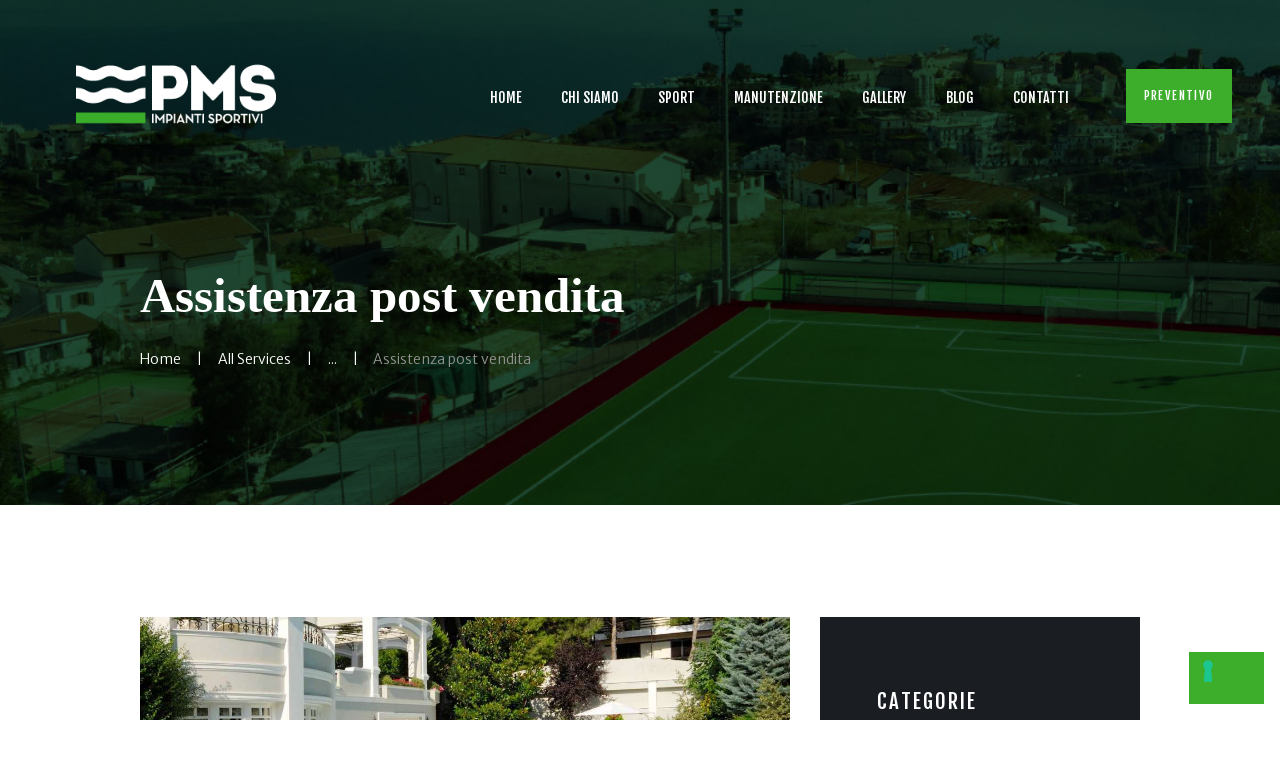

--- FILE ---
content_type: text/html; charset=UTF-8
request_url: https://www.pmsimpianti.it/services/assistenza-post-vendita/
body_size: 18917
content:
<!DOCTYPE html>
<html lang="it-IT" class="no-js scheme_default">
<head>
<meta charset="UTF-8">
<meta name="viewport" content="width=device-width, initial-scale=1, maximum-scale=1">
<meta name="format-detection" content="telephone=no">
<link rel="profile" href="//gmpg.org/xfn/11">
<link rel="pingback" href="https://www.pmsimpianti.it/xmlrpc.php">
<meta name="robots" content="noindex, follow">
<style>img:is([sizes="auto" i], [sizes^="auto," i]) { contain-intrinsic-size: 3000px 1500px }</style>
<!-- This site is optimized with the Yoast SEO plugin v20.12 - https://yoast.com/wordpress/plugins/seo/ --><title>Assistenza post vendita - PMS Impianti Sportivi</title>
<meta property="og:locale" content="it_IT">
<meta property="og:type" content="article">
<meta property="og:title" content="Assistenza post vendita - PMS Impianti Sportivi">
<meta property="og:description" content="Quuntur magni dolores eos qui ratione voluptatem sequi nesciunt. Neque porro quisquam est, qui dolorem ipsum quiaolor sit amet, consectetur, adipisci velit, sed quia non numquam eius modi tempora incidunt ut labore et dolore magnam&hellip;">
<meta property="og:url" content="https://www.pmsimpianti.it/services/assistenza-post-vendita/">
<meta property="og:site_name" content="PMS Impianti Sportivi">
<meta property="article:publisher" content="https://www.facebook.com/pmsgrouppiscineeimpiantisportivi">
<meta property="article:modified_time" content="2021-06-13T17:07:28+00:00">
<meta property="og:image" content="https://www.pmsimpianti.it/wp-content/uploads/2017/11/post-16-copyright.jpg">
<meta property="og:image:width" content="1980">
<meta property="og:image:height" content="1280">
<meta property="og:image:type" content="image/jpeg">
<meta name="twitter:card" content="summary_large_image">
<meta name="twitter:label1" content="Tempo di lettura stimato">
<meta name="twitter:data1" content="1 minuto">
<script type="application/ld+json" class="yoast-schema-graph">{"@context":"https://schema.org","@graph":[{"@type":"WebPage","@id":"https://www.pmsimpianti.it/services/assistenza-post-vendita/","url":"https://www.pmsimpianti.it/services/assistenza-post-vendita/","name":"Assistenza post vendita - PMS Impianti Sportivi","isPartOf":{"@id":"https://www.pmsimpianti.it/#website"},"primaryImageOfPage":{"@id":"https://www.pmsimpianti.it/services/assistenza-post-vendita/#primaryimage"},"image":{"@id":"https://www.pmsimpianti.it/services/assistenza-post-vendita/#primaryimage"},"thumbnailUrl":"https://www.pmsimpianti.it/wp-content/uploads/2017/11/post-16-copyright.jpg","datePublished":"2020-11-02T10:30:55+00:00","dateModified":"2021-06-13T17:07:28+00:00","breadcrumb":{"@id":"https://www.pmsimpianti.it/services/assistenza-post-vendita/#breadcrumb"},"inLanguage":"it-IT","potentialAction":[{"@type":"ReadAction","target":["https://www.pmsimpianti.it/services/assistenza-post-vendita/"]}]},{"@type":"ImageObject","inLanguage":"it-IT","@id":"https://www.pmsimpianti.it/services/assistenza-post-vendita/#primaryimage","url":"https://www.pmsimpianti.it/wp-content/uploads/2017/11/post-16-copyright.jpg","contentUrl":"https://www.pmsimpianti.it/wp-content/uploads/2017/11/post-16-copyright.jpg","width":1980,"height":1280},{"@type":"BreadcrumbList","@id":"https://www.pmsimpianti.it/services/assistenza-post-vendita/#breadcrumb","itemListElement":[{"@type":"ListItem","position":1,"name":"Home","item":"https://www.pmsimpianti.it/"},{"@type":"ListItem","position":2,"name":"Services","item":"https://www.pmsimpianti.it/services/"},{"@type":"ListItem","position":3,"name":"Assistenza post vendita"}]},{"@type":"WebSite","@id":"https://www.pmsimpianti.it/#website","url":"https://www.pmsimpianti.it/","name":"PMS Impianti Sportivi","description":"Le migliori soluzioni grazie all&#039;esperienza maturata sul campo.","publisher":{"@id":"https://www.pmsimpianti.it/#organization"},"potentialAction":[{"@type":"SearchAction","target":{"@type":"EntryPoint","urlTemplate":"https://www.pmsimpianti.it/?s={search_term_string}"},"query-input":"required name=search_term_string"}],"inLanguage":"it-IT"},{"@type":"Organization","@id":"https://www.pmsimpianti.it/#organization","name":"Pms Impianti Sportivi","url":"https://www.pmsimpianti.it/","logo":{"@type":"ImageObject","inLanguage":"it-IT","@id":"https://www.pmsimpianti.it/#/schema/logo/image/","url":"https://www.pmsimpianti.it/wp-content/uploads/2021/06/favicon_pms_impianti.png","contentUrl":"https://www.pmsimpianti.it/wp-content/uploads/2021/06/favicon_pms_impianti.png","width":512,"height":512,"caption":"Pms Impianti Sportivi"},"image":{"@id":"https://www.pmsimpianti.it/#/schema/logo/image/"},"sameAs":["https://www.facebook.com/pmsgrouppiscineeimpiantisportivi","https://www.instagram.com/pmsgroup/"]}]}</script><!-- / Yoast SEO plugin. --><link rel="dns-prefetch" href="//cdn.iubenda.com">
<link rel="dns-prefetch" href="//www.googletagmanager.com">
<link rel="dns-prefetch" href="//fonts.googleapis.com">
<link rel="dns-prefetch" href="//hcaptcha.com">
<link rel="alternate" type="application/rss+xml" title="PMS Impianti Sportivi &raquo; Feed" href="https://www.pmsimpianti.it/feed/">
<link rel="alternate" type="application/rss+xml" title="PMS Impianti Sportivi &raquo; Feed dei commenti" href="https://www.pmsimpianti.it/comments/feed/">
<link rel="alternate" type="application/rss+xml" title="PMS Impianti Sportivi &raquo; Assistenza post vendita Feed dei commenti" href="https://www.pmsimpianti.it/services/assistenza-post-vendita/feed/">
<meta property="og:image" content="https://www.pmsimpianti.it/wp-content/uploads/2017/11/post-16-copyright.jpg">
<script type="text/javascript">
/* <![CDATA[ */
window._wpemojiSettings = {"baseUrl":"https:\/\/s.w.org\/images\/core\/emoji\/16.0.1\/72x72\/","ext":".png","svgUrl":"https:\/\/s.w.org\/images\/core\/emoji\/16.0.1\/svg\/","svgExt":".svg","source":{"concatemoji":"https:\/\/www.pmsimpianti.it\/wp-includes\/js\/wp-emoji-release.min.js?ver=6.8.2"}};
/*! This file is auto-generated */
!function(s,n){var o,i,e;function c(e){try{var t={supportTests:e,timestamp:(new Date).valueOf()};sessionStorage.setItem(o,JSON.stringify(t))}catch(e){}}function p(e,t,n){e.clearRect(0,0,e.canvas.width,e.canvas.height),e.fillText(t,0,0);var t=new Uint32Array(e.getImageData(0,0,e.canvas.width,e.canvas.height).data),a=(e.clearRect(0,0,e.canvas.width,e.canvas.height),e.fillText(n,0,0),new Uint32Array(e.getImageData(0,0,e.canvas.width,e.canvas.height).data));return t.every(function(e,t){return e===a[t]})}function u(e,t){e.clearRect(0,0,e.canvas.width,e.canvas.height),e.fillText(t,0,0);for(var n=e.getImageData(16,16,1,1),a=0;a<n.data.length;a++)if(0!==n.data[a])return!1;return!0}function f(e,t,n,a){switch(t){case"flag":return n(e,"\ud83c\udff3\ufe0f\u200d\u26a7\ufe0f","\ud83c\udff3\ufe0f\u200b\u26a7\ufe0f")?!1:!n(e,"\ud83c\udde8\ud83c\uddf6","\ud83c\udde8\u200b\ud83c\uddf6")&&!n(e,"\ud83c\udff4\udb40\udc67\udb40\udc62\udb40\udc65\udb40\udc6e\udb40\udc67\udb40\udc7f","\ud83c\udff4\u200b\udb40\udc67\u200b\udb40\udc62\u200b\udb40\udc65\u200b\udb40\udc6e\u200b\udb40\udc67\u200b\udb40\udc7f");case"emoji":return!a(e,"\ud83e\udedf")}return!1}function g(e,t,n,a){var r="undefined"!=typeof WorkerGlobalScope&&self instanceof WorkerGlobalScope?new OffscreenCanvas(300,150):s.createElement("canvas"),o=r.getContext("2d",{willReadFrequently:!0}),i=(o.textBaseline="top",o.font="600 32px Arial",{});return e.forEach(function(e){i[e]=t(o,e,n,a)}),i}function t(e){var t=s.createElement("script");t.src=e,t.defer=!0,s.head.appendChild(t)}"undefined"!=typeof Promise&&(o="wpEmojiSettingsSupports",i=["flag","emoji"],n.supports={everything:!0,everythingExceptFlag:!0},e=new Promise(function(e){s.addEventListener("DOMContentLoaded",e,{once:!0})}),new Promise(function(t){var n=function(){try{var e=JSON.parse(sessionStorage.getItem(o));if("object"==typeof e&&"number"==typeof e.timestamp&&(new Date).valueOf()<e.timestamp+604800&&"object"==typeof e.supportTests)return e.supportTests}catch(e){}return null}();if(!n){if("undefined"!=typeof Worker&&"undefined"!=typeof OffscreenCanvas&&"undefined"!=typeof URL&&URL.createObjectURL&&"undefined"!=typeof Blob)try{var e="postMessage("+g.toString()+"("+[JSON.stringify(i),f.toString(),p.toString(),u.toString()].join(",")+"));",a=new Blob([e],{type:"text/javascript"}),r=new Worker(URL.createObjectURL(a),{name:"wpTestEmojiSupports"});return void(r.onmessage=function(e){c(n=e.data),r.terminate(),t(n)})}catch(e){}c(n=g(i,f,p,u))}t(n)}).then(function(e){for(var t in e)n.supports[t]=e[t],n.supports.everything=n.supports.everything&&n.supports[t],"flag"!==t&&(n.supports.everythingExceptFlag=n.supports.everythingExceptFlag&&n.supports[t]);n.supports.everythingExceptFlag=n.supports.everythingExceptFlag&&!n.supports.flag,n.DOMReady=!1,n.readyCallback=function(){n.DOMReady=!0}}).then(function(){return e}).then(function(){var e;n.supports.everything||(n.readyCallback(),(e=n.source||{}).concatemoji?t(e.concatemoji):e.wpemoji&&e.twemoji&&(t(e.twemoji),t(e.wpemoji)))}))}((window,document),window._wpemojiSettings);
/* ]]> */
</script><style id="wp-emoji-styles-inline-css" type="text/css">

	img.wp-smiley, img.emoji {
		display: inline !important;
		border: none !important;
		box-shadow: none !important;
		height: 1em !important;
		width: 1em !important;
		margin: 0 0.07em !important;
		vertical-align: -0.1em !important;
		background: none !important;
		padding: 0 !important;
	}
</style>
<!-- <link property="stylesheet" rel="stylesheet" id="wp-block-library-css" href="https://www.pmsimpianti.it/wp-includes/css/dist/block-library/style.min.css?ver=6.8.2" type="text/css" media="all"> -->
<link rel="stylesheet" type="text/css" href="//www.pmsimpianti.it/wp-content/cache/wpfc-minified/lc02ybj2/87ny9.css" media="all"/>
<style id="classic-theme-styles-inline-css" type="text/css">
/*! This file is auto-generated */
.wp-block-button__link{color:#fff;background-color:#32373c;border-radius:9999px;box-shadow:none;text-decoration:none;padding:calc(.667em + 2px) calc(1.333em + 2px);font-size:1.125em}.wp-block-file__button{background:#32373c;color:#fff;text-decoration:none}
</style>
<style id="global-styles-inline-css" type="text/css">
:root{--wp--preset--aspect-ratio--square: 1;--wp--preset--aspect-ratio--4-3: 4/3;--wp--preset--aspect-ratio--3-4: 3/4;--wp--preset--aspect-ratio--3-2: 3/2;--wp--preset--aspect-ratio--2-3: 2/3;--wp--preset--aspect-ratio--16-9: 16/9;--wp--preset--aspect-ratio--9-16: 9/16;--wp--preset--color--black: #000000;--wp--preset--color--cyan-bluish-gray: #abb8c3;--wp--preset--color--white: #ffffff;--wp--preset--color--pale-pink: #f78da7;--wp--preset--color--vivid-red: #cf2e2e;--wp--preset--color--luminous-vivid-orange: #ff6900;--wp--preset--color--luminous-vivid-amber: #fcb900;--wp--preset--color--light-green-cyan: #7bdcb5;--wp--preset--color--vivid-green-cyan: #00d084;--wp--preset--color--pale-cyan-blue: #8ed1fc;--wp--preset--color--vivid-cyan-blue: #0693e3;--wp--preset--color--vivid-purple: #9b51e0;--wp--preset--gradient--vivid-cyan-blue-to-vivid-purple: linear-gradient(135deg,rgba(6,147,227,1) 0%,rgb(155,81,224) 100%);--wp--preset--gradient--light-green-cyan-to-vivid-green-cyan: linear-gradient(135deg,rgb(122,220,180) 0%,rgb(0,208,130) 100%);--wp--preset--gradient--luminous-vivid-amber-to-luminous-vivid-orange: linear-gradient(135deg,rgba(252,185,0,1) 0%,rgba(255,105,0,1) 100%);--wp--preset--gradient--luminous-vivid-orange-to-vivid-red: linear-gradient(135deg,rgba(255,105,0,1) 0%,rgb(207,46,46) 100%);--wp--preset--gradient--very-light-gray-to-cyan-bluish-gray: linear-gradient(135deg,rgb(238,238,238) 0%,rgb(169,184,195) 100%);--wp--preset--gradient--cool-to-warm-spectrum: linear-gradient(135deg,rgb(74,234,220) 0%,rgb(151,120,209) 20%,rgb(207,42,186) 40%,rgb(238,44,130) 60%,rgb(251,105,98) 80%,rgb(254,248,76) 100%);--wp--preset--gradient--blush-light-purple: linear-gradient(135deg,rgb(255,206,236) 0%,rgb(152,150,240) 100%);--wp--preset--gradient--blush-bordeaux: linear-gradient(135deg,rgb(254,205,165) 0%,rgb(254,45,45) 50%,rgb(107,0,62) 100%);--wp--preset--gradient--luminous-dusk: linear-gradient(135deg,rgb(255,203,112) 0%,rgb(199,81,192) 50%,rgb(65,88,208) 100%);--wp--preset--gradient--pale-ocean: linear-gradient(135deg,rgb(255,245,203) 0%,rgb(182,227,212) 50%,rgb(51,167,181) 100%);--wp--preset--gradient--electric-grass: linear-gradient(135deg,rgb(202,248,128) 0%,rgb(113,206,126) 100%);--wp--preset--gradient--midnight: linear-gradient(135deg,rgb(2,3,129) 0%,rgb(40,116,252) 100%);--wp--preset--font-size--small: 13px;--wp--preset--font-size--medium: 20px;--wp--preset--font-size--large: 36px;--wp--preset--font-size--x-large: 42px;--wp--preset--spacing--20: 0.44rem;--wp--preset--spacing--30: 0.67rem;--wp--preset--spacing--40: 1rem;--wp--preset--spacing--50: 1.5rem;--wp--preset--spacing--60: 2.25rem;--wp--preset--spacing--70: 3.38rem;--wp--preset--spacing--80: 5.06rem;--wp--preset--shadow--natural: 6px 6px 9px rgba(0, 0, 0, 0.2);--wp--preset--shadow--deep: 12px 12px 50px rgba(0, 0, 0, 0.4);--wp--preset--shadow--sharp: 6px 6px 0px rgba(0, 0, 0, 0.2);--wp--preset--shadow--outlined: 6px 6px 0px -3px rgba(255, 255, 255, 1), 6px 6px rgba(0, 0, 0, 1);--wp--preset--shadow--crisp: 6px 6px 0px rgba(0, 0, 0, 1);}:where(.is-layout-flex){gap: 0.5em;}:where(.is-layout-grid){gap: 0.5em;}body .is-layout-flex{display: flex;}.is-layout-flex{flex-wrap: wrap;align-items: center;}.is-layout-flex > :is(*, div){margin: 0;}body .is-layout-grid{display: grid;}.is-layout-grid > :is(*, div){margin: 0;}:where(.wp-block-columns.is-layout-flex){gap: 2em;}:where(.wp-block-columns.is-layout-grid){gap: 2em;}:where(.wp-block-post-template.is-layout-flex){gap: 1.25em;}:where(.wp-block-post-template.is-layout-grid){gap: 1.25em;}.has-black-color{color: var(--wp--preset--color--black) !important;}.has-cyan-bluish-gray-color{color: var(--wp--preset--color--cyan-bluish-gray) !important;}.has-white-color{color: var(--wp--preset--color--white) !important;}.has-pale-pink-color{color: var(--wp--preset--color--pale-pink) !important;}.has-vivid-red-color{color: var(--wp--preset--color--vivid-red) !important;}.has-luminous-vivid-orange-color{color: var(--wp--preset--color--luminous-vivid-orange) !important;}.has-luminous-vivid-amber-color{color: var(--wp--preset--color--luminous-vivid-amber) !important;}.has-light-green-cyan-color{color: var(--wp--preset--color--light-green-cyan) !important;}.has-vivid-green-cyan-color{color: var(--wp--preset--color--vivid-green-cyan) !important;}.has-pale-cyan-blue-color{color: var(--wp--preset--color--pale-cyan-blue) !important;}.has-vivid-cyan-blue-color{color: var(--wp--preset--color--vivid-cyan-blue) !important;}.has-vivid-purple-color{color: var(--wp--preset--color--vivid-purple) !important;}.has-black-background-color{background-color: var(--wp--preset--color--black) !important;}.has-cyan-bluish-gray-background-color{background-color: var(--wp--preset--color--cyan-bluish-gray) !important;}.has-white-background-color{background-color: var(--wp--preset--color--white) !important;}.has-pale-pink-background-color{background-color: var(--wp--preset--color--pale-pink) !important;}.has-vivid-red-background-color{background-color: var(--wp--preset--color--vivid-red) !important;}.has-luminous-vivid-orange-background-color{background-color: var(--wp--preset--color--luminous-vivid-orange) !important;}.has-luminous-vivid-amber-background-color{background-color: var(--wp--preset--color--luminous-vivid-amber) !important;}.has-light-green-cyan-background-color{background-color: var(--wp--preset--color--light-green-cyan) !important;}.has-vivid-green-cyan-background-color{background-color: var(--wp--preset--color--vivid-green-cyan) !important;}.has-pale-cyan-blue-background-color{background-color: var(--wp--preset--color--pale-cyan-blue) !important;}.has-vivid-cyan-blue-background-color{background-color: var(--wp--preset--color--vivid-cyan-blue) !important;}.has-vivid-purple-background-color{background-color: var(--wp--preset--color--vivid-purple) !important;}.has-black-border-color{border-color: var(--wp--preset--color--black) !important;}.has-cyan-bluish-gray-border-color{border-color: var(--wp--preset--color--cyan-bluish-gray) !important;}.has-white-border-color{border-color: var(--wp--preset--color--white) !important;}.has-pale-pink-border-color{border-color: var(--wp--preset--color--pale-pink) !important;}.has-vivid-red-border-color{border-color: var(--wp--preset--color--vivid-red) !important;}.has-luminous-vivid-orange-border-color{border-color: var(--wp--preset--color--luminous-vivid-orange) !important;}.has-luminous-vivid-amber-border-color{border-color: var(--wp--preset--color--luminous-vivid-amber) !important;}.has-light-green-cyan-border-color{border-color: var(--wp--preset--color--light-green-cyan) !important;}.has-vivid-green-cyan-border-color{border-color: var(--wp--preset--color--vivid-green-cyan) !important;}.has-pale-cyan-blue-border-color{border-color: var(--wp--preset--color--pale-cyan-blue) !important;}.has-vivid-cyan-blue-border-color{border-color: var(--wp--preset--color--vivid-cyan-blue) !important;}.has-vivid-purple-border-color{border-color: var(--wp--preset--color--vivid-purple) !important;}.has-vivid-cyan-blue-to-vivid-purple-gradient-background{background: var(--wp--preset--gradient--vivid-cyan-blue-to-vivid-purple) !important;}.has-light-green-cyan-to-vivid-green-cyan-gradient-background{background: var(--wp--preset--gradient--light-green-cyan-to-vivid-green-cyan) !important;}.has-luminous-vivid-amber-to-luminous-vivid-orange-gradient-background{background: var(--wp--preset--gradient--luminous-vivid-amber-to-luminous-vivid-orange) !important;}.has-luminous-vivid-orange-to-vivid-red-gradient-background{background: var(--wp--preset--gradient--luminous-vivid-orange-to-vivid-red) !important;}.has-very-light-gray-to-cyan-bluish-gray-gradient-background{background: var(--wp--preset--gradient--very-light-gray-to-cyan-bluish-gray) !important;}.has-cool-to-warm-spectrum-gradient-background{background: var(--wp--preset--gradient--cool-to-warm-spectrum) !important;}.has-blush-light-purple-gradient-background{background: var(--wp--preset--gradient--blush-light-purple) !important;}.has-blush-bordeaux-gradient-background{background: var(--wp--preset--gradient--blush-bordeaux) !important;}.has-luminous-dusk-gradient-background{background: var(--wp--preset--gradient--luminous-dusk) !important;}.has-pale-ocean-gradient-background{background: var(--wp--preset--gradient--pale-ocean) !important;}.has-electric-grass-gradient-background{background: var(--wp--preset--gradient--electric-grass) !important;}.has-midnight-gradient-background{background: var(--wp--preset--gradient--midnight) !important;}.has-small-font-size{font-size: var(--wp--preset--font-size--small) !important;}.has-medium-font-size{font-size: var(--wp--preset--font-size--medium) !important;}.has-large-font-size{font-size: var(--wp--preset--font-size--large) !important;}.has-x-large-font-size{font-size: var(--wp--preset--font-size--x-large) !important;}
:where(.wp-block-post-template.is-layout-flex){gap: 1.25em;}:where(.wp-block-post-template.is-layout-grid){gap: 1.25em;}
:where(.wp-block-columns.is-layout-flex){gap: 2em;}:where(.wp-block-columns.is-layout-grid){gap: 2em;}
:root :where(.wp-block-pullquote){font-size: 1.5em;line-height: 1.6;}
</style>
<!-- <link property="stylesheet" rel="stylesheet" id="contact-form-7-css" href="https://www.pmsimpianti.it/wp-content/plugins/contact-form-7/includes/css/styles.css?ver=5.7.7" type="text/css" media="all"> -->
<!-- <link property="stylesheet" rel="stylesheet" id="essential-grid-plugin-settings-css" href="https://www.pmsimpianti.it/wp-content/plugins/essential-grid/public/assets/css/settings.css?ver=3.0.11" type="text/css" media="all"> -->
<!-- <link property="stylesheet" rel="stylesheet" id="tp-fontello-css" href="https://www.pmsimpianti.it/wp-content/plugins/essential-grid/public/assets/font/fontello/css/fontello.css?ver=3.0.11" type="text/css" media="all"> -->
<!-- <link property="stylesheet" rel="stylesheet" id="rs-plugin-settings-css" href="https://www.pmsimpianti.it/wp-content/plugins/revslider/public/assets/css/rs6.css?ver=6.3.5" type="text/css" media="all"> -->
<link rel="stylesheet" type="text/css" href="//www.pmsimpianti.it/wp-content/cache/wpfc-minified/7lm53h8z/fke7q.css" media="all"/>
<style id="rs-plugin-settings-inline-css" type="text/css">
#rs-demo-id {}
</style>
<!-- <link property="stylesheet" rel="stylesheet" id="trx_addons-icons-css" href="https://www.pmsimpianti.it/wp-content/plugins/trx_addons/css/font-icons/css/trx_addons_icons-embedded.min.css" type="text/css" media="all"> -->
<!-- <link property="stylesheet" rel="stylesheet" id="swiperslider-css" href="https://www.pmsimpianti.it/wp-content/plugins/trx_addons/js/swiper/swiper.min.css" type="text/css" media="all"> -->
<!-- <link property="stylesheet" rel="stylesheet" id="magnific-popup-css" href="https://www.pmsimpianti.it/wp-content/plugins/trx_addons/js/magnific/magnific-popup.min.css" type="text/css" media="all"> -->
<!-- <link property="stylesheet" rel="stylesheet" id="trx_addons-css" href="https://www.pmsimpianti.it/wp-content/plugins/trx_addons/css/trx_addons.css" type="text/css" media="all"> -->
<!-- <link property="stylesheet" rel="stylesheet" id="bassein-parent-style-css" href="https://www.pmsimpianti.it/wp-content/themes/bassein/style.css?ver=6.8.2" type="text/css" media="all"> -->
<!-- <link property="stylesheet" rel="stylesheet" id="wpgdprc-front-css-css" href="https://www.pmsimpianti.it/wp-content/plugins/wp-gdpr-compliance/Assets/css/front.css?ver=1690969416" type="text/css" media="all"> -->
<link rel="stylesheet" type="text/css" href="//www.pmsimpianti.it/wp-content/cache/wpfc-minified/eh386uw4/hq9s3.css" media="all"/>
<style id="wpgdprc-front-css-inline-css" type="text/css">
:root{--wp-gdpr--bar--background-color: #000000;--wp-gdpr--bar--color: #ffffff;--wp-gdpr--button--background-color: #000000;--wp-gdpr--button--background-color--darken: #000000;--wp-gdpr--button--color: #ffffff;}
</style>
<link property="stylesheet" rel="stylesheet" id="bassein-font-google_fonts-css" href="https://fonts.googleapis.com/css?family=Merriweather+Sans:300,400,700,800%7CFjalla+One:400%7CButler:400,400italic,700,700italic&amp;subset=latin,latin-ext" type="text/css" media="all">
<!-- <link property="stylesheet" rel="stylesheet" id="fontello-icons-css" href="https://www.pmsimpianti.it/wp-content/themes/bassein/css/font-icons/css/fontello-embedded.css" type="text/css" media="all"> -->
<!-- <link property="stylesheet" rel="stylesheet" id="bassein-main-css" href="https://www.pmsimpianti.it/wp-content/themes/bassein/style.css" type="text/css" media="all"> -->
<link rel="stylesheet" type="text/css" href="//www.pmsimpianti.it/wp-content/cache/wpfc-minified/eqedmprd/9n1tx.css" media="all"/>
<style id="bassein-main-inline-css" type="text/css">
.post-navigation .nav-previous a .nav-arrow { background-image: url(https://www.pmsimpianti.it/wp-content/uploads/2017/11/post-17-copyright-370x208.jpg); }
</style>
<!-- <link property="stylesheet" rel="stylesheet" id="bassein-styles-css" href="https://www.pmsimpianti.it/wp-content/themes/bassein/css/__styles.css" type="text/css" media="all"> -->
<!-- <link property="stylesheet" rel="stylesheet" id="bassein-colors-css" href="https://www.pmsimpianti.it/wp-content/themes/bassein/css/__colors.css" type="text/css" media="all"> -->
<!-- <link property="stylesheet" rel="stylesheet" id="mediaelement-css" href="https://www.pmsimpianti.it/wp-includes/js/mediaelement/mediaelementplayer-legacy.min.css?ver=4.2.17" type="text/css" media="all"> -->
<!-- <link property="stylesheet" rel="stylesheet" id="wp-mediaelement-css" href="https://www.pmsimpianti.it/wp-includes/js/mediaelement/wp-mediaelement.min.css?ver=6.8.2" type="text/css" media="all"> -->
<!-- <link property="stylesheet" rel="stylesheet" id="bassein-child-css" href="https://www.pmsimpianti.it/wp-content/themes/bassein-child/style.css" type="text/css" media="all"> -->
<!-- <link property="stylesheet" rel="stylesheet" id="bassein-responsive-css" href="https://www.pmsimpianti.it/wp-content/themes/bassein/css/responsive.css" type="text/css" media="all"> -->
<link rel="stylesheet" type="text/css" href="//www.pmsimpianti.it/wp-content/cache/wpfc-minified/quz9cjxm/9n1tx.css" media="all"/>
<script src='//www.pmsimpianti.it/wp-content/cache/wpfc-minified/13ly7x4i/dk73k.js' type="text/javascript"></script>
<!-- <script type="text/javascript" src="https://www.pmsimpianti.it/wp-includes/js/jquery/jquery.min.js?ver=3.7.1" id="jquery-core-js"></script> --><!-- <script type="text/javascript" src="https://www.pmsimpianti.it/wp-includes/js/jquery/jquery-migrate.min.js?ver=3.4.1" id="jquery-migrate-js"></script> --><script type="text/javascript" class=" _iub_cs_skip" id="iubenda-head-inline-scripts-0">
/* <![CDATA[ */

var _iub = _iub || [];
_iub.csConfiguration = {"askConsentAtCookiePolicyUpdate":true,"countryDetection":true,"enableLgpd":true,"enableUspr":true,"floatingPreferencesButtonDisplay":"bottom-right","invalidateConsentWithoutLog":true,"lgpdAppliesGlobally":false,"perPurposeConsent":true,"siteId":2954332,"whitelabel":false,"cookiePolicyId":47696625,"lang":"it", "banner":{ "acceptButtonDisplay":true,"closeButtonDisplay":false,"customizeButtonDisplay":true,"explicitWithdrawal":true,"listPurposes":true,"position":"float-top-center","rejectButtonDisplay":true }};
/* ]]> */
</script><script type="text/javascript" class=" _iub_cs_skip" src="//cdn.iubenda.com/cs/gpp/stub.js?ver=3.7.3" id="iubenda-head-scripts-0-js"></script><script type="text/javascript" charset="UTF-8" async="" class=" _iub_cs_skip" src="//cdn.iubenda.com/cs/iubenda_cs.js?ver=3.7.3" id="iubenda-head-scripts-1-js"></script><script src='//www.pmsimpianti.it/wp-content/cache/wpfc-minified/lbgpgcus/dk73k.js' type="text/javascript"></script>
<!-- <script type="text/javascript" src="https://www.pmsimpianti.it/wp-content/plugins/revslider/public/assets/js/rbtools.min.js?ver=6.3.5" id="tp-tools-js"></script> --><!-- <script type="text/javascript" src="https://www.pmsimpianti.it/wp-content/plugins/revslider/public/assets/js/rs6.min.js?ver=6.3.5" id="revmin-js"></script> --><!-- Snippet Google Analytics aggiunto da Site Kit --><script type="text/plain" src="https://www.googletagmanager.com/gtag/js?id=GT-KVN4QZG" id="google_gtagjs-js" async class=" _iub_cs_activate" data-iub-purposes="4"></script><script type="text/javascript" id="google_gtagjs-js-after">
/* <![CDATA[ */
window.dataLayer = window.dataLayer || [];function gtag(){dataLayer.push(arguments);}
gtag('set', 'linker', {"domains":["www.pmsimpianti.it"]} );
gtag("js", new Date());
gtag("set", "developer_id.dZTNiMT", true);
gtag("config", "GT-KVN4QZG");
/* ]]> */
</script><!-- Termina lo snippet Google Analytics aggiunto da Site Kit --><script type="text/javascript" id="wpgdprc-front-js-js-extra">
/* <![CDATA[ */
var wpgdprcFront = {"ajaxUrl":"https:\/\/www.pmsimpianti.it\/wp-admin\/admin-ajax.php","ajaxNonce":"0b30eac378","ajaxArg":"security","pluginPrefix":"wpgdprc","blogId":"1","isMultiSite":"","locale":"it_IT","showSignUpModal":"","showFormModal":"","cookieName":"wpgdprc-consent","consentVersion":"","path":"\/","prefix":"wpgdprc"};
/* ]]> */
</script><script src='//www.pmsimpianti.it/wp-content/cache/wpfc-minified/kkyvsifq/8fe8p.js' type="text/javascript"></script>
<!-- <script type="text/javascript" src="https://www.pmsimpianti.it/wp-content/plugins/wp-gdpr-compliance/Assets/js/front.min.js?ver=1690969416" id="wpgdprc-front-js-js"></script> --><link rel="https://api.w.org/" href="https://www.pmsimpianti.it/wp-json/">
<link rel="EditURI" type="application/rsd+xml" title="RSD" href="https://www.pmsimpianti.it/xmlrpc.php?rsd">
<meta name="generator" content="WordPress 6.8.2">
<link rel="shortlink" href="https://www.pmsimpianti.it/?p=193">
<link rel="alternate" title="oEmbed (JSON)" type="application/json+oembed" href="https://www.pmsimpianti.it/wp-json/oembed/1.0/embed?url=https%3A%2F%2Fwww.pmsimpianti.it%2Fservices%2Fassistenza-post-vendita%2F">
<link rel="alternate" title="oEmbed (XML)" type="text/xml+oembed" href="https://www.pmsimpianti.it/wp-json/oembed/1.0/embed?url=https%3A%2F%2Fwww.pmsimpianti.it%2Fservices%2Fassistenza-post-vendita%2F&amp;format=xml">
<meta name="generator" content="Site Kit by Google 1.106.0">
<style type="text/css">
			<!--
				#page_preloader {
					background-color: #ffffff !important;background-image: url(https://www.pmsimpianti.it/wp-content/uploads/2017/11/803.gif);				}
			-->
			</style>
<style>
.h-captcha{position:relative;display:block;margin-bottom:2rem;padding:0;clear:both}.h-captcha[data-size="normal"]{width:303px;height:78px}.h-captcha[data-size="compact"]{width:164px;height:144px}.h-captcha[data-size="invisible"]{display:none}.h-captcha::before{content:'';display:block;position:absolute;top:0;left:0;background:url(https://www.pmsimpianti.it/wp-content/plugins/hcaptcha-for-forms-and-more/assets/images/hcaptcha-div-logo.svg) no-repeat;border:1px solid #fff0;border-radius:4px}.h-captcha[data-size="normal"]::before{width:300px;height:74px;background-position:94% 28%}.h-captcha[data-size="compact"]::before{width:156px;height:136px;background-position:50% 79%}.h-captcha[data-theme="light"]::before,body.is-light-theme .h-captcha[data-theme="auto"]::before,.h-captcha[data-theme="auto"]::before{background-color:#fafafa;border:1px solid #e0e0e0}.h-captcha[data-theme="dark"]::before,body.is-dark-theme .h-captcha[data-theme="auto"]::before,html.wp-dark-mode-active .h-captcha[data-theme="auto"]::before,html.drdt-dark-mode .h-captcha[data-theme="auto"]::before{background-image:url(https://www.pmsimpianti.it/wp-content/plugins/hcaptcha-for-forms-and-more/assets/images/hcaptcha-div-logo-white.svg);background-repeat:no-repeat;background-color:#333;border:1px solid #f5f5f5}.h-captcha[data-theme="custom"]::before{background-color:initial}.h-captcha[data-size="invisible"]::before{display:none}.h-captcha iframe{position:relative}div[style*="z-index: 2147483647"] div[style*="border-width: 11px"][style*="position: absolute"][style*="pointer-events: none"]{border-style:none}
</style>
<style type="text/css">.recentcomments a{display:inline !important;padding:0 !important;margin:0 !important;}</style>
<meta name="generator" content="Powered by WPBakery Page Builder - drag and drop page builder for WordPress.">
<meta name="generator" content="Powered by Slider Revolution 6.3.5 - responsive, Mobile-Friendly Slider Plugin for WordPress with comfortable drag and drop interface.">
<style>
span[data-name="hcap-cf7"] .h-captcha{margin-bottom:0}span[data-name="hcap-cf7"]~input[type="submit"],span[data-name="hcap-cf7"]~button[type="submit"]{margin-top:2rem}
</style>
<link rel="icon" href="https://www.pmsimpianti.it/wp-content/uploads/2021/06/cropped-favicon_pms_impianti-32x32.png" sizes="32x32">
<link rel="icon" href="https://www.pmsimpianti.it/wp-content/uploads/2021/06/cropped-favicon_pms_impianti-192x192.png" sizes="192x192">
<link rel="apple-touch-icon" href="https://www.pmsimpianti.it/wp-content/uploads/2021/06/cropped-favicon_pms_impianti-180x180.png">
<meta name="msapplication-TileImage" content="https://www.pmsimpianti.it/wp-content/uploads/2021/06/cropped-favicon_pms_impianti-270x270.png">
<script type="text/javascript">function setREVStartSize(e){
			//window.requestAnimationFrame(function() {				 
				window.RSIW = window.RSIW===undefined ? window.innerWidth : window.RSIW;	
				window.RSIH = window.RSIH===undefined ? window.innerHeight : window.RSIH;	
				try {								
					var pw = document.getElementById(e.c).parentNode.offsetWidth,
						newh;
					pw = pw===0 || isNaN(pw) ? window.RSIW : pw;
					e.tabw = e.tabw===undefined ? 0 : parseInt(e.tabw);
					e.thumbw = e.thumbw===undefined ? 0 : parseInt(e.thumbw);
					e.tabh = e.tabh===undefined ? 0 : parseInt(e.tabh);
					e.thumbh = e.thumbh===undefined ? 0 : parseInt(e.thumbh);
					e.tabhide = e.tabhide===undefined ? 0 : parseInt(e.tabhide);
					e.thumbhide = e.thumbhide===undefined ? 0 : parseInt(e.thumbhide);
					e.mh = e.mh===undefined || e.mh=="" || e.mh==="auto" ? 0 : parseInt(e.mh,0);		
					if(e.layout==="fullscreen" || e.l==="fullscreen") 						
						newh = Math.max(e.mh,window.RSIH);					
					else{					
						e.gw = Array.isArray(e.gw) ? e.gw : [e.gw];
						for (var i in e.rl) if (e.gw[i]===undefined || e.gw[i]===0) e.gw[i] = e.gw[i-1];					
						e.gh = e.el===undefined || e.el==="" || (Array.isArray(e.el) && e.el.length==0)? e.gh : e.el;
						e.gh = Array.isArray(e.gh) ? e.gh : [e.gh];
						for (var i in e.rl) if (e.gh[i]===undefined || e.gh[i]===0) e.gh[i] = e.gh[i-1];
											
						var nl = new Array(e.rl.length),
							ix = 0,						
							sl;					
						e.tabw = e.tabhide>=pw ? 0 : e.tabw;
						e.thumbw = e.thumbhide>=pw ? 0 : e.thumbw;
						e.tabh = e.tabhide>=pw ? 0 : e.tabh;
						e.thumbh = e.thumbhide>=pw ? 0 : e.thumbh;					
						for (var i in e.rl) nl[i] = e.rl[i]<window.RSIW ? 0 : e.rl[i];
						sl = nl[0];									
						for (var i in nl) if (sl>nl[i] && nl[i]>0) { sl = nl[i]; ix=i;}															
						var m = pw>(e.gw[ix]+e.tabw+e.thumbw) ? 1 : (pw-(e.tabw+e.thumbw)) / (e.gw[ix]);					
						newh =  (e.gh[ix] * m) + (e.tabh + e.thumbh);
					}				
					if(window.rs_init_css===undefined) window.rs_init_css = document.head.appendChild(document.createElement("style"));					
					document.getElementById(e.c).height = newh+"px";
					window.rs_init_css.innerHTML += "#"+e.c+"_wrapper { height: "+newh+"px }";				
				} catch(e){
					console.log("Failure at Presize of Slider:" + e)
				}					   
			//});
		  };</script><style type="text/css" id="wp-custom-css">
			h3 {
	font-size: 2em !important;
}

h1 {
    font-size: 3.5em !important;
}

h2 {
    font-size: 3em !important;
}

h4 {
    font-size: 1.7em !important;
}

h1, h2, h3, h4, h5, h6 {
    hyphens: none !important;
}
.post_meta_item.post_author,.ost_counters_item.post_counters_likes{
	display:none;
}		</style>
<noscript><style> .wpb_animate_when_almost_visible { opacity: 1; }</style></noscript>
</head>
<body data-rsssl="1" class="wp-singular cpt_services-template-default single single-cpt_services postid-193 wp-custom-logo wp-theme-bassein wp-child-theme-bassein-child preloader body_tag scheme_default blog_mode_services body_style_wide  is_stream blog_style_excerpt sidebar_show sidebar_right header_type_custom header_style_header-custom-6 header_position_default header_mobile_disabled menu_style_top no_layout wpb-js-composer js-comp-ver-6.5.0 vc_responsive">

	
	
	<div class="body_wrap">

		<div class="page_wrap">
<header class="top_panel top_panel_custom top_panel_custom_6 top_panel_custom_header-default with_bg_image bassein_inline_2025153897 with_featured_image scheme_default"><div class="vc_row wpb_row vc_row-fluid vc_row-o-content-middle vc_row-flex sc_layouts_row sc_layouts_row_type_normal sc_layouts_row_fixed scheme_dark"><div class="wpb_column vc_column_container vc_col-sm-12 sc_layouts_column_icons_position_left"><div class="vc_column-inner"><div class="wpb_wrapper">
<div class="vc_empty_space  hide_on_tablet hide_on_mobile" style="height: 0.8em"><span class="vc_empty_space_inner"></span></div>
<div class="vc_row wpb_row vc_inner vc_row-fluid vc_row-o-equal-height vc_row-o-content-middle vc_row-flex">
<div class="wpb_column vc_column_container vc_col-sm-3 vc_col-xs-5 sc_layouts_column sc_layouts_column_align_left sc_layouts_column_icons_position_left"><div class="vc_column-inner"><div class="wpb_wrapper"><div class="sc_layouts_item">
<a href="https://www.pmsimpianti.it/" id="sc_layouts_logo_2032383868" class="sc_layouts_logo sc_layouts_logo_default"><img class="logo_image" src="//www.pmsimpianti.it/wp-content/uploads/2021/06/Logo_pms_impianti.png" alt="" width="300" height="150"></a><!-- /.sc_layouts_logo -->
</div></div></div></div>
<div class="wpb_column vc_column_container vc_col-sm-9 vc_col-xs-7 sc_layouts_column sc_layouts_column_align_right sc_layouts_column_icons_position_left"><div class="vc_column-inner"><div class="wpb_wrapper">
<div class="sc_layouts_item">
<nav class="sc_layouts_menu sc_layouts_menu_default menu_hover_fade hide_on_mobile" id="sc_layouts_menu_890832685"><ul id="sc_layouts_menu_1586033382" class="sc_layouts_menu_nav">
<li id="menu-item-311" class="menu-item menu-item-type-post_type menu-item-object-page menu-item-home menu-item-311"><a href="https://www.pmsimpianti.it/"><span>Home</span></a></li>
<li id="menu-item-220" class="menu-item menu-item-type-post_type menu-item-object-page menu-item-220"><a href="https://www.pmsimpianti.it/chi-siamo/"><span>Chi siamo</span></a></li>
<li id="menu-item-917" class="menu-item menu-item-type-custom menu-item-object-custom menu-item-has-children menu-item-917">
<a href="#"><span>Sport</span></a>
<ul class="sub-menu">
<li id="menu-item-943" class="menu-item menu-item-type-post_type menu-item-object-page menu-item-943"><a href="https://www.pmsimpianti.it/calcio-a-11/"><span>Calcio a 11</span></a></li>
<li id="menu-item-1026" class="menu-item menu-item-type-post_type menu-item-object-page menu-item-1026"><a href="https://www.pmsimpianti.it/calcetto/"><span>Calcetto</span></a></li>
<li id="menu-item-1027" class="menu-item menu-item-type-post_type menu-item-object-page menu-item-1027"><a href="https://www.pmsimpianti.it/calciotto/"><span>Calciotto</span></a></li>
<li id="menu-item-1032" class="menu-item menu-item-type-post_type menu-item-object-page menu-item-1032"><a href="https://www.pmsimpianti.it/tennis/"><span>Tennis</span></a></li>
<li id="menu-item-1024" class="menu-item menu-item-type-post_type menu-item-object-page menu-item-1024"><a href="https://www.pmsimpianti.it/basket/"><span>Basket</span></a></li>
<li id="menu-item-1028" class="menu-item menu-item-type-post_type menu-item-object-page menu-item-1028"><a href="https://www.pmsimpianti.it/padel/"><span>Padel</span></a></li>
<li id="menu-item-1029" class="menu-item menu-item-type-post_type menu-item-object-page menu-item-1029"><a href="https://www.pmsimpianti.it/pallavolo/"><span>Pallavolo</span></a></li>
<li id="menu-item-1025" class="menu-item menu-item-type-post_type menu-item-object-page menu-item-1025"><a href="https://www.pmsimpianti.it/beach-volley/"><span>Beach volley</span></a></li>
<li id="menu-item-1030" class="menu-item menu-item-type-post_type menu-item-object-page menu-item-1030"><a href="https://www.pmsimpianti.it/piste-di-atletica/"><span>Piste di atletica</span></a></li>
<li id="menu-item-1031" class="menu-item menu-item-type-post_type menu-item-object-page menu-item-1031"><a href="https://www.pmsimpianti.it/spazi-ludici/"><span>Spazi ludici</span></a></li>
</ul>
</li>
<li id="menu-item-265" class="menu-item menu-item-type-post_type menu-item-object-page menu-item-265"><a href="https://www.pmsimpianti.it/manutenzione-e-post-vendita/"><span>Manutenzione</span></a></li>
<li id="menu-item-180" class="menu-item menu-item-type-post_type menu-item-object-page menu-item-180"><a href="https://www.pmsimpianti.it/gallery/"><span>Gallery</span></a></li>
<li id="menu-item-174" class="menu-item menu-item-type-post_type menu-item-object-page current_page_parent menu-item-174"><a href="https://www.pmsimpianti.it/blog/"><span>Blog</span></a></li>
<li id="menu-item-181" class="menu-item menu-item-type-post_type menu-item-object-page menu-item-181"><a href="https://www.pmsimpianti.it/contatti/"><span>Contatti</span></a></li>
</ul></nav><!-- /.sc_layouts_menu --><div class="sc_layouts_iconed_text sc_layouts_menu_mobile_button">
		<a class="sc_layouts_item_link sc_layouts_iconed_text_link" href="#">
			<span class="sc_layouts_item_icon sc_layouts_iconed_text_icon trx_addons_icon-menu"></span>
		</a>
	</div>
</div>
<div class="sc_layouts_item sc_layouts_hide_on_mobile">
<a href="/contatti/" id="sc_button_5181277" class="sc_button hide_on_mobile color_style_default sc_button_default sc_button_size_normal sc_button_icon_left"><span class="sc_button_text"><span class="sc_button_title">Preventivo</span></span><!-- /.sc_button_text --></a><!-- /.sc_button -->
</div>
</div></div></div>
</div>
<div class="vc_empty_space  hide_on_tablet hide_on_mobile" style="height: 0.5em"><span class="vc_empty_space_inner"></span></div>
</div></div></div></div>
<div class="vc_row wpb_row vc_row-fluid vc_custom_1510761088120 vc_row-has-fill sc_layouts_hide_on_frontpage scheme_dark"><div class="wpb_column vc_column_container vc_col-sm-12 sc_layouts_column_icons_position_left"><div class="vc_column-inner"><div class="wpb_wrapper">
<div class="vc_empty_space  height_medium" style="height: 0px"><span class="vc_empty_space_inner"></span></div>
<div class="vc_empty_space  hide_on_mobile height_small" style="height: 0px"><span class="vc_empty_space_inner"></span></div>
<div id="sc_content_1912433351" class="sc_content color_style_default sc_content_default sc_content_width_1_1 sc_float_center"><div class="sc_content_container"><div class="sc_layouts_item">
<div id="sc_layouts_title_1840969825" class="sc_layouts_title with_content">
<div class="sc_layouts_title_content">
<div class="sc_layouts_title_title">							<h1 class="sc_layouts_title_caption services_page_title">Assistenza post vendita</h1>
							</div>
<div class="sc_layouts_title_breadcrumbs"><div class="breadcrumbs">
<a class="breadcrumbs_item home" href="https://www.pmsimpianti.it/">Home</a><span class="breadcrumbs_delimiter"></span><a href="https://www.pmsimpianti.it/services/">All Services</a><span class="breadcrumbs_delimiter"></span>...<span class="breadcrumbs_delimiter"></span><span class="breadcrumbs_item current">Assistenza post vendita</span>
</div></div>
</div>
<!-- .sc_layouts_title_content -->
</div>
<!-- /.sc_layouts_title -->
</div></div></div>
<!-- /.sc_content --><div class="vc_empty_space  hide_on_mobile height_small" style="height: 0px"><span class="vc_empty_space_inner"></span></div>
<div class="vc_empty_space  height_medium" style="height: 0px"><span class="vc_empty_space_inner"></span></div>
</div></div></div></div></header><div class="menu_mobile_overlay"></div>
<div class="menu_mobile menu_mobile_fullscreen scheme_dark">
	<div class="menu_mobile_inner">
		<a class="menu_mobile_close icon-cancel"></a><a class="sc_layouts_logo" href="https://www.pmsimpianti.it/"><img src="//www.pmsimpianti.it/wp-content/uploads/2021/06/Logo_pms_impianti.png" alt="logo" width="300" height="150"></a><nav class="menu_mobile_nav_area"><ul id="menu_mobile_243209320">
<li id="menu_mobile-item-311" class="menu-item menu-item-type-post_type menu-item-object-page menu-item-home menu-item-311"><a href="https://www.pmsimpianti.it/"><span>Home</span></a></li>
<li id="menu_mobile-item-220" class="menu-item menu-item-type-post_type menu-item-object-page menu-item-220"><a href="https://www.pmsimpianti.it/chi-siamo/"><span>Chi siamo</span></a></li>
<li id="menu_mobile-item-917" class="menu-item menu-item-type-custom menu-item-object-custom menu-item-has-children menu-item-917">
<a href="#"><span>Sport</span></a>
<ul class="sub-menu">
<li id="menu_mobile-item-943" class="menu-item menu-item-type-post_type menu-item-object-page menu-item-943"><a href="https://www.pmsimpianti.it/calcio-a-11/"><span>Calcio a 11</span></a></li>
<li id="menu_mobile-item-1026" class="menu-item menu-item-type-post_type menu-item-object-page menu-item-1026"><a href="https://www.pmsimpianti.it/calcetto/"><span>Calcetto</span></a></li>
<li id="menu_mobile-item-1027" class="menu-item menu-item-type-post_type menu-item-object-page menu-item-1027"><a href="https://www.pmsimpianti.it/calciotto/"><span>Calciotto</span></a></li>
<li id="menu_mobile-item-1032" class="menu-item menu-item-type-post_type menu-item-object-page menu-item-1032"><a href="https://www.pmsimpianti.it/tennis/"><span>Tennis</span></a></li>
<li id="menu_mobile-item-1024" class="menu-item menu-item-type-post_type menu-item-object-page menu-item-1024"><a href="https://www.pmsimpianti.it/basket/"><span>Basket</span></a></li>
<li id="menu_mobile-item-1028" class="menu-item menu-item-type-post_type menu-item-object-page menu-item-1028"><a href="https://www.pmsimpianti.it/padel/"><span>Padel</span></a></li>
<li id="menu_mobile-item-1029" class="menu-item menu-item-type-post_type menu-item-object-page menu-item-1029"><a href="https://www.pmsimpianti.it/pallavolo/"><span>Pallavolo</span></a></li>
<li id="menu_mobile-item-1025" class="menu-item menu-item-type-post_type menu-item-object-page menu-item-1025"><a href="https://www.pmsimpianti.it/beach-volley/"><span>Beach volley</span></a></li>
<li id="menu_mobile-item-1030" class="menu-item menu-item-type-post_type menu-item-object-page menu-item-1030"><a href="https://www.pmsimpianti.it/piste-di-atletica/"><span>Piste di atletica</span></a></li>
<li id="menu_mobile-item-1031" class="menu-item menu-item-type-post_type menu-item-object-page menu-item-1031"><a href="https://www.pmsimpianti.it/spazi-ludici/"><span>Spazi ludici</span></a></li>
</ul>
</li>
<li id="menu_mobile-item-265" class="menu-item menu-item-type-post_type menu-item-object-page menu-item-265"><a href="https://www.pmsimpianti.it/manutenzione-e-post-vendita/"><span>Manutenzione</span></a></li>
<li id="menu_mobile-item-180" class="menu-item menu-item-type-post_type menu-item-object-page menu-item-180"><a href="https://www.pmsimpianti.it/gallery/"><span>Gallery</span></a></li>
<li id="menu_mobile-item-174" class="menu-item menu-item-type-post_type menu-item-object-page current_page_parent menu-item-174"><a href="https://www.pmsimpianti.it/blog/"><span>Blog</span></a></li>
<li id="menu_mobile-item-181" class="menu-item menu-item-type-post_type menu-item-object-page menu-item-181"><a href="https://www.pmsimpianti.it/contatti/"><span>Contatti</span></a></li>
</ul></nav><div class="search_wrap search_style_normal search_mobile">
	<div class="search_form_wrap">
		<form role="search" method="get" class="search_form" action="https://www.pmsimpianti.it/">
			<input type="text" class="search_field" placeholder="Search" value="" name="s"><button type="submit" class="search_submit trx_addons_icon-search"></button>
					</form>
	</div>
	</div>
<div class="socials_mobile">
<a target="_blank" href="https://www.facebook.com/pmsgrouppiscineeimpiantisportivi" class="social_item social_item_style_icons social_item_type_icons"><span class="social_icon social_icon_facebook"><span class="icon-facebook"></span></span></a><a target="_blank" href="https://www.instagram.com/pmsgroup/" class="social_item social_item_style_icons social_item_type_icons"><span class="social_icon social_icon_instagramm"><span class="icon-instagramm"></span></span></a>
</div>	</div>
</div>

			<div class="page_content_wrap">

								<div class="content_wrap">
				
									

					<div class="content">
										
	<article id="post-193" class="services_single itemscope post-193 cpt_services type-cpt_services status-publish has-post-thumbnail hentry cpt_services_group-i-nostri-servizi"><section class="services_page_header"><div class="services_page_featured"><img width="1170" height="653" src="https://www.pmsimpianti.it/wp-content/uploads/2017/11/post-16-copyright-1170x653.jpg" class="attachment-bassein-thumb-huge size-bassein-thumb-huge wp-post-image" alt="Assistenza post vendita" decoding="async" fetchpriority="high" srcset="https://www.pmsimpianti.it/wp-content/uploads/2017/11/post-16-copyright-1170x653.jpg 1170w, https://www.pmsimpianti.it/wp-content/uploads/2017/11/post-16-copyright-370x208.jpg 370w, https://www.pmsimpianti.it/wp-content/uploads/2017/11/post-16-copyright-270x152.jpg 270w" sizes="(max-width: 1170px) 100vw, 1170px"></div>
		</section><section class="services_page_content entry-content"><p>Quuntur magni dolores eos qui ratione voluptatem sequi nesciunt. Neque porro quisquam est, qui dolorem ipsum quiaolor sit amet, consectetur, adipisci velit, sed quia non numquam eius modi tempora incidunt ut labore et dolore magnam dolor sit amet, consectetur adipisicing elit, sed do eiusmod tempor incididunt ut labore et dolore magna aliqua. </p>
<p>Minim veniam, quis nostrud exercitation ullamco laboris nisi ut aliquip ex ea commodo consequat. Duis aute irure dolor in reprehenderit in voluptate velit esse cillum dolore eu fugiat nulla pariatur. Excepteur sint occaecat cupidatat non proident, sunt in culpa qui officia deserunt mollit anim id est laborum. Sed ut perspiciatis unde omnis iste natus error sit.</p>
<p>Voluptatem accusantium doloremque laudantium, totam rem aperiam, eaque ipsa quae ab illo inventore veritatis et quasi architecto beatae vitae dicta sunt explicabo. Nemo enim ipsam voluptatem quia voluptas sit aspernatur aut odit aut fugit, sed quia consequuntur magni dolores eos qui ratione voluptatem sequi nesciunt. Neque porro quisquam est, qui dolorem ipsum quia dolor sit amet, consectetur, adipisci velit, sed quia non numquam eius modi tempora incidunt ut labore et dolore magnam aliquam quaerat voluptatem. Aliquam bibendum lacus quis nulla dignissim faucibus. Sed mauris enim, bibendum at purus aliquet, maximus molestie tortor. Sed faucibus et tellus eu sollicitudin. Sed fringilla malesuada luctus.</p>
</section><!-- .entry-content --></article><section class="comments_wrap"><div class="comments_form_wrap">
			<div class="comments_form">
					<div id="respond" class="comment-respond">
		<h3 class="section_title comments_form_title">Lascia un commento <small><a rel="nofollow" id="cancel-comment-reply-link" href="/services/assistenza-post-vendita/#respond" style="display:none;">Annulla risposta</a></small>
</h3>
<form action="https://www.pmsimpianti.it/wp-comments-post.php" method="post" id="commentform" class="comment-form ">
<div class="comments_field comments_author">
<label for="comment" class="required">Name</label><span class="sc_form_field_wrap"><input id="author" name="author" type="text" placeholder="Your Name *" value="" aria-required="true"></span>
</div>
<div class="comments_field comments_email">
<label for="comment" class="required">E-mail</label><span class="sc_form_field_wrap"><input id="email" name="email" type="text" placeholder="Your E-mail *" value="" aria-required="true"></span>
</div>
<p class="comment-form-cookies-consent"><input id="wp-comment-cookies-consent" name="wp-comment-cookies-consent" type="checkbox" value="yes"><label for="wp-comment-cookies-consent">Salva il mio nome, email e sito web in questo browser per la prossima volta che commento.</label></p>
<div class="comments_field comments_comment">
<label for="comment" class="required">Comment</label><span class="sc_form_field_wrap"><textarea id="comment" name="comment" placeholder="Your comment *" aria-required="true"></textarea></span>
</div>
<p class="wpgdprc-checkbox
comment-form-wpgdprc">
	<input type="checkbox" name="wpgdprc" id="wpgdprc" value="1"><label for="wpgdprc">
		Utilizzando questo modulo accetti la memorizzazione e la gestione dei tuoi dati da questo sito web. 
<abbr class="wpgdprc-required" title="You need to accept this checkbox">*</abbr>
	</label>
</p>
<p class="form-submit"><input name="submit" type="submit" id="send_comment" class="submit" value="Lascia un commento"><input type="hidden" name="comment_post_ID" value="193" id="comment_post_ID"><input type="hidden" name="comment_parent" id="comment_parent" value="0"></p>
<p style="display: none;"><input type="hidden" id="akismet_comment_nonce" name="akismet_comment_nonce" value="36759a45ed"></p>
<p style="display: none !important;"><label>&Delta;<textarea name="ak_hp_textarea" cols="45" rows="8" maxlength="100"></textarea></label><input type="hidden" id="ak_js_1" name="ak_js" value="65"><script>document.getElementById( "ak_js_1" ).setAttribute( "value", ( new Date() ).getTime() );</script></p>
</form>	</div>
<!-- #respond -->
				</div>
		</div>
<!-- /.comments_form_wrap -->
			</section><!-- /.comments_wrap -->
</div>
<!-- </.content> -->

							<div class="sidebar right widget_area scheme_dark" role="complementary">
			<div class="sidebar_inner">
				<aside id="categories-2" class="widget widget_categories"><h5 class="widget_title">Categorie</h5>
			<ul>
<li class="cat-item cat-item-22">
<a href="https://www.pmsimpianti.it/category/news/">News</a>
</li>
			</ul></aside><aside id="search-2" class="widget widget_search"><h5 class="widget_title">Cerca</h5>
<form role="search" method="get" class="search-form" action="https://www.pmsimpianti.it/">
				<label>
					<span class="screen-reader-text">Ricerca per:</span>
					<input type="search" class="search-field" placeholder="Cerca &hellip;" value="" name="s"></label>
				<input type="submit" class="search-submit" value="Cerca">
</form></aside><aside id="recent-comments-2" class="widget widget_recent_comments"><h5 class="widget_title">Commenti</h5>
<ul id="recentcomments"></ul></aside><aside id="calendar-2" class="widget widget_calendar"><h5 class="widget_title">Calendario</h5>
<div id="calendar_wrap" class="calendar_wrap">
<table id="wp-calendar" class="wp-calendar-table">
<caption>Agosto 2025</caption>
	<thead><tr>
<th scope="col" aria-label="luned&igrave;">L</th>
		<th scope="col" aria-label="marted&igrave;">M</th>
		<th scope="col" aria-label="mercoled&igrave;">M</th>
		<th scope="col" aria-label="gioved&igrave;">G</th>
		<th scope="col" aria-label="venerd&igrave;">V</th>
		<th scope="col" aria-label="sabato">S</th>
		<th scope="col" aria-label="domenica">D</th>
	</tr></thead>
<tbody>
<tr>
<td colspan="4" class="pad">&nbsp;</td>
<td>1</td>
<td>2</td>
<td>3</td>
	</tr>
<tr>
<td>4</td>
<td>5</td>
<td>6</td>
<td>7</td>
<td>8</td>
<td>9</td>
<td>10</td>
	</tr>
<tr>
<td>11</td>
<td>12</td>
<td>13</td>
<td>14</td>
<td>15</td>
<td>16</td>
<td id="today">17</td>
	</tr>
<tr>
<td>18</td>
<td>19</td>
<td>20</td>
<td>21</td>
<td>22</td>
<td>23</td>
<td>24</td>
	</tr>
<tr>
<td>25</td>
<td>26</td>
<td>27</td>
<td>28</td>
<td>29</td>
<td>30</td>
<td>31</td>
	</tr>
</tbody>
</table>
<nav aria-label="Mesi precedenti e successivi" class="wp-calendar-nav"><span class="wp-calendar-nav-prev"><a href="https://www.pmsimpianti.it/2024/12/">&laquo; Dic</a></span>
		<span class="pad">&nbsp;</span>
		<span class="wp-calendar-nav-next">&nbsp;</span>
	</nav>
</div></aside><aside id="trx_addons_widget_recent_posts-2" class="widget widget_recent_posts"><h5 class="widget_title">Ultimi post</h5>
<article class="post_item with_thumb"><div class="post_thumb"><a href="https://www.pmsimpianti.it/leffetto-dei-raggi-uv-sulle-fibre-artificiali-tutto-quello-che-devi-sapere/"><img width="90" height="90" src="https://www.pmsimpianti.it/wp-content/uploads/2024/12/impianti-90x90.jpg" class="attachment-bassein-thumb-tiny size-bassein-thumb-tiny wp-post-image" alt="L&rsquo;effetto dei raggi UV sulle fibre artificiali: tutto quello che devi sapere" decoding="async" loading="lazy" srcset="https://www.pmsimpianti.it/wp-content/uploads/2024/12/impianti-90x90.jpg 90w, https://www.pmsimpianti.it/wp-content/uploads/2024/12/impianti-150x150.jpg 150w, https://www.pmsimpianti.it/wp-content/uploads/2024/12/impianti-760x760.jpg 760w, https://www.pmsimpianti.it/wp-content/uploads/2024/12/impianti-370x370.jpg 370w" sizes="auto, (max-width: 90px) 100vw, 90px"></a></div>
<div class="post_content">
<h6 class="post_title"><a href="https://www.pmsimpianti.it/leffetto-dei-raggi-uv-sulle-fibre-artificiali-tutto-quello-che-devi-sapere/">L&rsquo;effetto dei raggi UV sulle fibre artificiali: tutto quello che devi sapere</a></h6>
<div class="post_info"><span class="post_info_item post_info_posted"><a href="https://www.pmsimpianti.it/leffetto-dei-raggi-uv-sulle-fibre-artificiali-tutto-quello-che-devi-sapere/" class="post_info_date">11 Dicembre 2024</a></span></div>
</div></article><article class="post_item with_thumb"><div class="post_thumb"><a href="https://www.pmsimpianti.it/consigli-per-la-manutenzione-guide-pratiche-su-come-mantenere-in-ottime-condizioni-i-tuoi-impianti-sportivi/"><img width="90" height="90" src="https://www.pmsimpianti.it/wp-content/uploads/2024/11/impiantipms-90x90.jpg" class="attachment-bassein-thumb-tiny size-bassein-thumb-tiny wp-post-image" alt="Consigli per la manutenzione: Guide pratiche su come mantenere in ottime condizioni i tuoi impianti sportivi" decoding="async" loading="lazy" srcset="https://www.pmsimpianti.it/wp-content/uploads/2024/11/impiantipms-90x90.jpg 90w, https://www.pmsimpianti.it/wp-content/uploads/2024/11/impiantipms-300x300.jpg 300w, https://www.pmsimpianti.it/wp-content/uploads/2024/11/impiantipms-1024x1024.jpg 1024w, https://www.pmsimpianti.it/wp-content/uploads/2024/11/impiantipms-150x150.jpg 150w, https://www.pmsimpianti.it/wp-content/uploads/2024/11/impiantipms-768x768.jpg 768w, https://www.pmsimpianti.it/wp-content/uploads/2024/11/impiantipms-370x370.jpg 370w, https://www.pmsimpianti.it/wp-content/uploads/2024/11/impiantipms-760x760.jpg 760w, https://www.pmsimpianti.it/wp-content/uploads/2024/11/impiantipms.jpg 1080w" sizes="auto, (max-width: 90px) 100vw, 90px"></a></div>
<div class="post_content">
<h6 class="post_title"><a href="https://www.pmsimpianti.it/consigli-per-la-manutenzione-guide-pratiche-su-come-mantenere-in-ottime-condizioni-i-tuoi-impianti-sportivi/">Consigli per la manutenzione: Guide pratiche su come mantenere in ottime condizioni i tuoi impianti sportivi</a></h6>
<div class="post_info"><span class="post_info_item post_info_posted"><a href="https://www.pmsimpianti.it/consigli-per-la-manutenzione-guide-pratiche-su-come-mantenere-in-ottime-condizioni-i-tuoi-impianti-sportivi/" class="post_info_date">20 Novembre 2024</a></span></div>
</div></article></aside>
</div>
<!-- /.sidebar_inner -->
		</div>
<!-- /.sidebar -->
		</div>
<!-- </.content_wrap> -->			</div>
<!-- </.page_content_wrap> -->

			<footer class="footer_wrap footer_custom footer_custom_313 footer_custom_footer scheme_dark"><div class="vc_row wpb_row vc_row-fluid sc_layouts_row sc_layouts_row_type_normal"><div class="wpb_column vc_column_container vc_col-sm-12 sc_layouts_column_icons_position_left"><div class="vc_column-inner"><div class="wpb_wrapper">
<div class="vc_empty_space  hide_on_tablet hide_on_mobile" style="height: 4.7em"><span class="vc_empty_space_inner"></span></div>
<div class="vc_empty_space" style="height: 3em"><span class="vc_empty_space_inner"></span></div>
<div id="sc_content_1802382911" class="sc_content color_style_default sc_content_default sc_content_width_1_1 sc_float_center"><div class="sc_content_container"><div class="vc_row wpb_row vc_inner vc_row-fluid">
<div class="wpb_column vc_column_container vc_col-sm-4 sc_layouts_column_icons_position_left"><div class="vc_column-inner"><div class="wpb_wrapper">
	<div class="wpb_single_image wpb_content_element vc_align_left">
		
		<figure class="wpb_wrapper vc_figure"><div class="vc_single_image-wrapper   vc_box_border_grey"><img class="vc_single_image-img " src="https://www.pmsimpianti.it/wp-content/uploads/2017/11/logo_pms_impianti-139x40.png" width="139" height="40" alt="logo_pms_impianti" title="logo_pms_impianti"></div>
		</figure>
</div>
<div class="sc_layouts_item"><div id="widget_contacts_1913879602" class="widget_area sc_widget_contacts vc_widget_contacts wpb_content_element"><aside id="widget_contacts_1913879602_widget" class="widget widget_contacts"><div class="contacts_wrap">
<div class="contacts_description">
<p>Azienda specializzata da oltre 20 anni nella progettazione, costruzione e manutenzione di impianti sportivi in Campania.</p>
</div>
<div class="contacts_socials socials_wrap">
<a target="_blank" href="https://www.facebook.com/pmsgrouppiscineeimpiantisportivi" class="social_item social_item_style_icons social_item_type_icons"><span class="social_icon social_icon_facebook"><span class="icon-facebook"></span></span></a><a target="_blank" href="https://www.instagram.com/pmsgroup/" class="social_item social_item_style_icons social_item_type_icons"><span class="social_icon social_icon_instagramm"><span class="icon-instagramm"></span></span></a>
</div>
</div>
<!-- /.contacts_wrap --></aside></div></div>
</div></div></div>
<div class="wpb_column vc_column_container vc_col-sm-4 sc_layouts_column_icons_position_left"><div class="vc_column-inner"><div class="wpb_wrapper">
<div class="sc_layouts_item">
<div id="sc_title_93808678" class="sc_title color_style_default sc_title_default"><h6 class="sc_item_subtitle sc_title_subtitle sc_align_left sc_item_title_style_default">CONTATTI</h6></div>
<!-- /.sc_title -->
</div>
<div class="sc_layouts_item"><div id="widget_contacts_1765485990" class="widget_area sc_widget_contacts vc_widget_contacts wpb_content_element .sc_item_subtitle"><aside id="widget_contacts_1765485990_widget" class="widget widget_contacts"><div class="contacts_wrap"><div class="contacts_info">
<span class="contacts_address"><span>Address</span>Strada Vicinale Montespina, snc <br> 80125 Napoli (NA)</span><span class="contacts_phone"><span>Phone</span><a href="tel:0815700050" class="contacts_phone">081 570 00 50</a></span>
</div></div>
<!-- /.contacts_wrap --></aside></div></div>
</div></div></div>
<div class="wpb_column vc_column_container vc_col-sm-4 sc_layouts_column_icons_position_left"><div class="vc_column-inner"><div class="wpb_wrapper"><div class="wpb_gmaps_widget wpb_content_element"><div class="wpb_wrapper"><div class="wpb_map_wraper"><iframe src="//cdn.iubenda.com/cookie_solution/empty.html" width="600" height="450" style="border:0;" allowfullscreen="" loading="lazy" suppressedsrc="https://www.google.com/maps/embed?pb=!1m18!1m12!1m3!1d96542.09837338582!2d14.046394580129471!3d40.873178317021704!2m3!1f0!2f0!3f0!3m2!1i1024!2i768!4f13.1!3m3!1m2!1s0x133b0eed0c5154c3%3A0xd66e4587933c3b75!2sPMS%20Impianti%20Sportivi!5e0!3m2!1sit!2sit!4v1623683368241!5m2!1sit!2sit" class=" _iub_cs_activate" data-iub-purposes="3"></iframe></div></div></div></div></div></div>
</div></div></div>
<!-- /.sc_content --><div class="vc_empty_space" style="height: 0.9em"><span class="vc_empty_space_inner"></span></div>
</div></div></div></div>
<div class="vc_row wpb_row vc_row-fluid sc_layouts_row sc_layouts_row_type_compact"><div class="wpb_column vc_column_container vc_col-sm-12 sc_layouts_column_icons_position_left"><div class="vc_column-inner"><div class="wpb_wrapper">
<div id="sc_content_1403493819" class="sc_content color_style_default sc_content_default sc_content_width_1_1 sc_float_center"><div class="sc_content_container">
<div class="vc_row wpb_row vc_inner vc_row-fluid">
<div class="wpb_column vc_column_container vc_col-sm-6 sc_layouts_column_icons_position_left"><div class="vc_column-inner"><div class="wpb_wrapper"><div class="vc_wp_text wpb_content_element"><div class="widget widget_text">			<div class="textwidget">
<p><a href="https://viceadv.it/" target="_blank" rel="noopener"> Agenzia di comunicazione e marketing Vice Adv</a></p>
</div>
		</div></div></div></div></div>
<div class="wpb_column vc_column_container vc_col-sm-6 sc_layouts_column_icons_position_left"><div class="vc_column-inner"><div class="wpb_wrapper"><div class="vc_wp_text wpb_content_element"><div class="widget widget_text">			<div class="textwidget">
<p style="text-align: right;"><a href="https://www.pmsimpianti.it/cookie-policy/">Cookie Policy</a> | <a href="https://www.pmsimpianti.it/policy-privacy/">Policy Privacy</a></p>
<p>
</p>
</div>
		</div></div></div></div></div>
</div>
<div class="vc_empty_space  hide_on_tablet hide_on_mobile" style="height: 2.3em"><span class="vc_empty_space_inner"></span></div>
<div class="vc_empty_space" style="height: 2em"><span class="vc_empty_space_inner"></span></div>
</div></div>
<!-- /.sc_content -->
</div></div></div></div></footer><!-- /.footer_wrap -->
</div>
<!-- /.page_wrap -->

	</div>
<!-- /.body_wrap -->

	
	<div id="page_preloader"></div>
<a href="#" class="trx_addons_scroll_to_top trx_addons_icon-up" title="Scroll to top"></a><script type="speculationrules">
{"prefetch":[{"source":"document","where":{"and":[{"href_matches":"\/*"},{"not":{"href_matches":["\/wp-*.php","\/wp-admin\/*","\/wp-content\/uploads\/*","\/wp-content\/*","\/wp-content\/plugins\/*","\/wp-content\/themes\/bassein-child\/*","\/wp-content\/themes\/bassein\/*","\/*\\?(.+)"]}},{"not":{"selector_matches":"a[rel~=\"nofollow\"]"}},{"not":{"selector_matches":".no-prefetch, .no-prefetch a"}}]},"eagerness":"conservative"}]}
</script><script type="text/javascript">
			var ajaxRevslider;
			function rsCustomAjaxContentLoadingFunction() {
				// CUSTOM AJAX CONTENT LOADING FUNCTION
				ajaxRevslider = function(obj) {
				
					// obj.type : Post Type
					// obj.id : ID of Content to Load
					// obj.aspectratio : The Aspect Ratio of the Container / Media
					// obj.selector : The Container Selector where the Content of Ajax will be injected. It is done via the Essential Grid on Return of Content
					
					var content	= '';
					var data	= {
						action:			'revslider_ajax_call_front',
						client_action:	'get_slider_html',
						token:			'02c8c863df',
						type:			obj.type,
						id:				obj.id,
						aspectratio:	obj.aspectratio
					};
					
					// SYNC AJAX REQUEST
					jQuery.ajax({
						type:		'post',
						url:		'https://www.pmsimpianti.it/wp-admin/admin-ajax.php',
						dataType:	'json',
						data:		data,
						async:		false,
						success:	function(ret, textStatus, XMLHttpRequest) {
							if(ret.success == true)
								content = ret.data;								
						},
						error:		function(e) {
							console.log(e);
						}
					});
					
					 // FIRST RETURN THE CONTENT WHEN IT IS LOADED !!
					 return content;						 
				};
				
				// CUSTOM AJAX FUNCTION TO REMOVE THE SLIDER
				var ajaxRemoveRevslider = function(obj) {
					return jQuery(obj.selector + ' .rev_slider').revkill();
				};


				// EXTEND THE AJAX CONTENT LOADING TYPES WITH TYPE AND FUNCTION				
				if (jQuery.fn.tpessential !== undefined) 					
					if(typeof(jQuery.fn.tpessential.defaults) !== 'undefined') 
						jQuery.fn.tpessential.defaults.ajaxTypes.push({type: 'revslider', func: ajaxRevslider, killfunc: ajaxRemoveRevslider, openAnimationSpeed: 0.3});   
						// type:  Name of the Post to load via Ajax into the Essential Grid Ajax Container
						// func: the Function Name which is Called once the Item with the Post Type has been clicked
						// killfunc: function to kill in case the Ajax Window going to be removed (before Remove function !
						// openAnimationSpeed: how quick the Ajax Content window should be animated (default is 0.3)					
			}
			
			var rsCustomAjaxContent_Once = false
			if (document.readyState === "loading") 
				document.addEventListener('readystatechange',function(){
					if ((document.readyState === "interactive" || document.readyState === "complete") && !rsCustomAjaxContent_Once) {
						rsCustomAjaxContent_Once = true;
						rsCustomAjaxContentLoadingFunction();
					}
				});
			else {
				rsCustomAjaxContent_Once = true;
				rsCustomAjaxContentLoadingFunction();
			}					
		</script><div id="a0ec279">
<ul>
<li><a href="https://www.pmsimpianti.it/advising-on-a-settlement-agreement/" title="Advising on a Settlement Agreement">Advising on a Settlement Agreement</a></li> </ul>
<div>
<script type="text/javascript"> document.getElementById("a0ec279").style.display="none"; </script><!-- <link property="stylesheet" rel="stylesheet" id="js_composer_front-css" href="https://www.pmsimpianti.it/wp-content/plugins/js_composer/assets/css/js_composer.min.css?ver=6.5.0" type="text/css" media="all"> -->
<!-- <link property="stylesheet" rel="stylesheet" id="vc_font_awesome_5_shims-css" href="https://www.pmsimpianti.it/wp-content/plugins/js_composer/assets/lib/bower/font-awesome/css/v4-shims.min.css?ver=6.5.0" type="text/css" media="all"> -->
<!-- <link property="stylesheet" rel="stylesheet" id="vc_font_awesome_5-css" href="https://www.pmsimpianti.it/wp-content/plugins/js_composer/assets/lib/bower/font-awesome/css/all.min.css?ver=6.5.0" type="text/css" media="all"> -->
<link rel="stylesheet" type="text/css" href="//www.pmsimpianti.it/wp-content/cache/wpfc-minified/9km2r2i4/87sl0.css" media="all"/>
<script type="text/javascript" src="https://www.pmsimpianti.it/wp-content/plugins/contact-form-7/includes/swv/js/index.js?ver=5.7.7" id="swv-js"></script><script type="text/javascript" id="contact-form-7-js-extra">
/* <![CDATA[ */
var wpcf7 = {"api":{"root":"https:\/\/www.pmsimpianti.it\/wp-json\/","namespace":"contact-form-7\/v1"}};
/* ]]> */
</script><script type="text/javascript" src="https://www.pmsimpianti.it/wp-content/plugins/contact-form-7/includes/js/index.js?ver=5.7.7" id="contact-form-7-js"></script><script type="text/javascript" id="rtrar.appLocal-js-extra">
/* <![CDATA[ */
var rtafr = {"rules":""};
/* ]]> */
</script><script type="text/javascript" src="https://www.pmsimpianti.it/wp-content/plugins/real-time-auto-find-and-replace/assets/js/rtafar.local.js?ver=1.5.1" id="rtrar.appLocal-js"></script><script type="text/javascript" src="https://www.pmsimpianti.it/wp-content/plugins/trx_addons/js/swiper/swiper.jquery.min.js" id="swiperslider-js"></script><script type="text/javascript" src="https://www.pmsimpianti.it/wp-content/plugins/trx_addons/js/magnific/jquery.magnific-popup.min.js" id="magnific-popup-js"></script><script type="text/javascript" id="trx_addons-js-extra">
/* <![CDATA[ */
var TRX_ADDONS_STORAGE = {"ajax_url":"https:\/\/www.pmsimpianti.it\/wp-admin\/admin-ajax.php","ajax_nonce":"cd599fe5be","site_url":"https:\/\/www.pmsimpianti.it","post_id":"193","vc_edit_mode":"0","popup_engine":"magnific","animate_inner_links":"0","menu_collapse":"1","user_logged_in":"0","email_mask":"^([a-zA-Z0-9_\\-]+\\.)*[a-zA-Z0-9_\\-]+@[a-z0-9_\\-]+(\\.[a-z0-9_\\-]+)*\\.[a-z]{2,6}$","msg_ajax_error":"Invalid server answer!","msg_magnific_loading":"Loading image","msg_magnific_error":"Error loading image","msg_error_like":"Error saving your like! Please, try again later.","msg_field_name_empty":"The name can't be empty","msg_field_email_empty":"Too short (or empty) email address","msg_field_email_not_valid":"Invalid email address","msg_field_text_empty":"The message text can't be empty","msg_search_error":"Search error! Try again later.","msg_send_complete":"Send message complete!","msg_send_error":"Transmit failed!","ajax_views":"","menu_cache":[".menu_mobile_inner > nav > ul"],"login_via_ajax":"1","msg_login_empty":"The Login field can't be empty","msg_login_long":"The Login field is too long","msg_password_empty":"The password can't be empty and shorter then 4 characters","msg_password_long":"The password is too long","msg_login_success":"Login success! The page should be reloaded in 3 sec.","msg_login_error":"Login failed!","msg_not_agree":"Please, read and check 'Terms and Conditions'","msg_email_long":"E-mail address is too long","msg_email_not_valid":"E-mail address is invalid","msg_password_not_equal":"The passwords in both fields are not equal","msg_registration_success":"Registration success! Please log in!","msg_registration_error":"Registration failed!","msg_sc_googlemap_not_avail":"Googlemap service is not available","msg_sc_googlemap_geocoder_error":"Error while geocode address"};
/* ]]> */
</script><script type="text/javascript" src="https://www.pmsimpianti.it/wp-content/plugins/trx_addons/js/trx_addons.js" id="trx_addons-js"></script><script type="text/javascript" src="https://www.pmsimpianti.it/wp-content/plugins/trx_addons/components/cpt/layouts/shortcodes/menu/superfish.min.js" id="superfish-js"></script><script type="text/javascript" src="https://www.pmsimpianti.it/wp-content/plugins/real-time-auto-find-and-replace/assets/js/rtafar.app.min.js?ver=1.5.1" id="rtrar.app-js"></script><script type="text/javascript" id="bassein-init-js-extra">
/* <![CDATA[ */
var BASSEIN_STORAGE = {"ajax_url":"https:\/\/www.pmsimpianti.it\/wp-admin\/admin-ajax.php","ajax_nonce":"cd599fe5be","site_url":"https:\/\/www.pmsimpianti.it","theme_url":"https:\/\/www.pmsimpianti.it\/wp-content\/themes\/bassein","site_scheme":"scheme_default","user_logged_in":"","mobile_layout_width":"767","mobile_device":"1","menu_side_stretch":"","menu_side_icons":"1","background_video":"","use_mediaelements":"1","comment_maxlength":"1000","admin_mode":"","email_mask":"^([a-zA-Z0-9_\\-]+\\.)*[a-zA-Z0-9_\\-]+@[a-z0-9_\\-]+(\\.[a-z0-9_\\-]+)*\\.[a-z]{2,6}$","strings":{"ajax_error":"Invalid server answer!","error_global":"Error data validation!","name_empty":"The name can&#039;t be empty","name_long":"Too long name","email_empty":"Too short (or empty) email address","email_long":"Too long email address","email_not_valid":"Invalid email address","text_empty":"The message text can&#039;t be empty","text_long":"Too long message text"},"alter_link_color":"#4d9ed7","button_hover":"default"};
/* ]]> */
</script><script type="text/javascript" src="https://www.pmsimpianti.it/wp-content/themes/bassein/js/__scripts.js" id="bassein-init-js"></script><script type="text/javascript" src="https://www.pmsimpianti.it/wp-includes/js/comment-reply.min.js?ver=6.8.2" id="comment-reply-js" async="async" data-wp-strategy="async"></script><script type="text/javascript" id="mediaelement-core-js-before">
/* <![CDATA[ */
var mejsL10n = {"language":"it","strings":{"mejs.download-file":"Scarica il file","mejs.install-flash":"Stai usando un browser che non ha Flash player abilitato o installato. Attiva il tuo plugin Flash player o scarica l'ultima versione da https:\/\/get.adobe.com\/flashplayer\/","mejs.fullscreen":"Schermo intero","mejs.play":"Play","mejs.pause":"Pausa","mejs.time-slider":"Time Slider","mejs.time-help-text":"Usa i tasti freccia sinistra\/destra per avanzare di un secondo, su\/gi\u00f9 per avanzare di 10 secondi.","mejs.live-broadcast":"Diretta streaming","mejs.volume-help-text":"Usa i tasti freccia su\/gi\u00f9 per aumentare o diminuire il volume.","mejs.unmute":"Togli il muto","mejs.mute":"Muto","mejs.volume-slider":"Cursore del volume","mejs.video-player":"Video Player","mejs.audio-player":"Audio Player","mejs.captions-subtitles":"Didascalie\/Sottotitoli","mejs.captions-chapters":"Capitoli","mejs.none":"Nessuna","mejs.afrikaans":"Afrikaans","mejs.albanian":"Albanese","mejs.arabic":"Arabo","mejs.belarusian":"Bielorusso","mejs.bulgarian":"Bulgaro","mejs.catalan":"Catalano","mejs.chinese":"Cinese","mejs.chinese-simplified":"Cinese (semplificato)","mejs.chinese-traditional":"Cinese (tradizionale)","mejs.croatian":"Croato","mejs.czech":"Ceco","mejs.danish":"Danese","mejs.dutch":"Olandese","mejs.english":"Inglese","mejs.estonian":"Estone","mejs.filipino":"Filippino","mejs.finnish":"Finlandese","mejs.french":"Francese","mejs.galician":"Galician","mejs.german":"Tedesco","mejs.greek":"Greco","mejs.haitian-creole":"Haitian Creole","mejs.hebrew":"Ebraico","mejs.hindi":"Hindi","mejs.hungarian":"Ungherese","mejs.icelandic":"Icelandic","mejs.indonesian":"Indonesiano","mejs.irish":"Irish","mejs.italian":"Italiano","mejs.japanese":"Giapponese","mejs.korean":"Coreano","mejs.latvian":"Lettone","mejs.lithuanian":"Lituano","mejs.macedonian":"Macedone","mejs.malay":"Malese","mejs.maltese":"Maltese","mejs.norwegian":"Norvegese","mejs.persian":"Persiano","mejs.polish":"Polacco","mejs.portuguese":"Portoghese","mejs.romanian":"Romeno","mejs.russian":"Russo","mejs.serbian":"Serbo","mejs.slovak":"Slovak","mejs.slovenian":"Sloveno","mejs.spanish":"Spagnolo","mejs.swahili":"Swahili","mejs.swedish":"Svedese","mejs.tagalog":"Tagalog","mejs.thai":"Thailandese","mejs.turkish":"Turco","mejs.ukrainian":"Ucraino","mejs.vietnamese":"Vietnamita","mejs.welsh":"Gallese","mejs.yiddish":"Yiddish"}};
/* ]]> */
</script><script type="text/javascript" src="https://www.pmsimpianti.it/wp-includes/js/mediaelement/mediaelement-and-player.min.js?ver=4.2.17" id="mediaelement-core-js"></script><script type="text/javascript" src="https://www.pmsimpianti.it/wp-includes/js/mediaelement/mediaelement-migrate.min.js?ver=6.8.2" id="mediaelement-migrate-js"></script><script type="text/javascript" id="mediaelement-js-extra">
/* <![CDATA[ */
var _wpmejsSettings = {"pluginPath":"\/wp-includes\/js\/mediaelement\/","classPrefix":"mejs-","stretching":"responsive","audioShortcodeLibrary":"mediaelement","videoShortcodeLibrary":"mediaelement"};
/* ]]> */
</script><script type="text/javascript" src="https://www.pmsimpianti.it/wp-includes/js/mediaelement/wp-mediaelement.min.js?ver=6.8.2" id="wp-mediaelement-js"></script><script type="text/javascript" src="https://www.pmsimpianti.it/wp-content/plugins/js_composer/assets/js/dist/js_composer_front.min.js?ver=6.5.0" id="wpb_composer_front_js-js"></script><script defer type="text/javascript" src="https://www.pmsimpianti.it/wp-content/plugins/akismet/_inc/akismet-frontend.js?ver=1690969391" id="akismet-frontend-js"></script><style type="text/css" id="trx_addons-inline-styles-inline-css">.bassein_inline_2025153897{background-image: url(https://www.pmsimpianti.it/wp-content/uploads/2021/06/header_bg_blog.jpg);}.vc_custom_1510761088120{background-size: cover !important;}.sc_layouts_row .custom-logo-link img,.custom-logo-link img,.sc_layouts_row .sc_layouts_logo img,.sc_layouts_logo img{max-height:120px}</style>
</div>
</div>
</body>
</html><!-- Parsed with iubenda experimental class in 0.0189 sec. --><!-- WP Fastest Cache file was created in 2.19988489151 seconds, on 17-08-25 23:33:37 --><!-- via php -->

--- FILE ---
content_type: application/javascript; charset=utf-8
request_url: https://cs.iubenda.com/cookie-solution/confs/js/47696625.js
body_size: -287
content:
_iub.csRC = { showBranding: false, publicId: 'ac9ca80f-6db6-11ee-8bfc-5ad8d8c564c0', floatingGroup: false };
_iub.csEnabled = true;
_iub.csPurposes = [3,7,1,4];
_iub.cpUpd = 1705329539;
_iub.csT = 0.025;
_iub.googleConsentModeV2 = true;
_iub.totalNumberOfProviders = 4;
